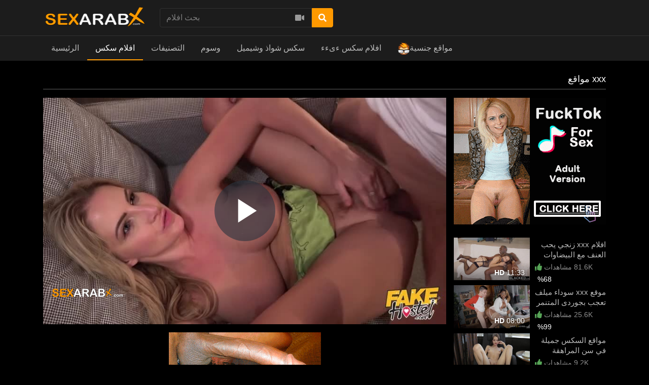

--- FILE ---
content_type: text/html; charset=UTF-8
request_url: https://www.sexarabx.com/video/5655/%D9%85%D9%88%D8%A7%D9%82%D8%B9-xxx
body_size: 15564
content:
<!DOCTYPE html> <html lang="en"> <head prefix="og: http://ogp.me/ns#"> <meta property="og:site_name" content="sexarabx.com"> <meta property="og:title" content="مواقع xxx"> <meta property="og:url" content="https://www.sexarabx.com/video/5655/مواقع-xxx"> <meta property="og:type" content="video"> <meta property="og:image" content="https://www.sexarabx.com/media/videos/tmb/5655/default.jpg"> <meta property="og:description" content="مواقع xxx"> <meta property="video:duration" content="2042.8"> <meta property="video:tag" content="سكس"> <meta property="video:tag" content="بورنو"> <meta property="video:tag" content="نيك"> <meta property="video:tag" content="طيز"> <meta property="video:tag" content="افلام"> <meta property="video:tag" content="فيديو"> <meta property="video:tag" content="كس"> <meta property="video:tag" content="ءىءء"> <meta property="video:tag" content="نسوانجي"> <meta property="video:tag" content="مقاطع"> <meta property="video:tag" content="فيلم"> <meta property="video:tag" content="فلم"> <meta property="video:tag" content="بزاز"> <meta property="video:tag" content="افلام بورنو"> <meta property="video:tag" content="سكس اجنبي"> <meta property="video:tag" content="سكسي اجنبي"> <meta property="video:tag" content="افلام سكس اجنبي"> <meta property="video:tag" content="سكس اجنبى"> <meta property="video:tag" content="مواقع xxx"> <meta property="video:tag" content="sex"> <meta property="video:tag" content="porn"> <meta property="video:tag" content="xnxxx"> <meta property="video:tag" content="xnnx"> <meta property="video:tag" content="xxxnx"> <meta property="video:tag" content="free sex"> <meta property="video:tag" content="xnxc"> <meta property="video:tag" content="xnxxxx"> <meta property="video:tag" content="xxxnxx"> <meta property="video:tag" content="xnnxx"> <meta property="video:tag" content="gonzo xxx"> <meta property="video:tag" content="sex tube"> <meta property="video:tag" content="aflam sex"> <meta property="video:tag" content="pussyxnxx اجنبي"> <meta property="video:tag" content="english sex"> <meta property="video:tag" content="sex agnaby"> <script type="text/javascript">
	var player_autoplay = "0";
	var player_resolution = "high";	
	var player_timeline_preview = "1";		
	var player_sprite = "https://www.sexarabx.com/media/videos/tmb/5655/sprite.jpg";
	var player_logo = "1";
	var player_logo_redirect = "1";
	var player_logo_position = "bottom-left";
	var player_logo_link = "";	
	if (player_logo_link == '') {
		player_logo_link = "https://www.sexarabx.com/video/5655/مواقع-xxx";
	}
	var player_logo_image = "https://www.sexarabx.com/media/player/logo/logo.png";	
	var player_logo_opacity = "100";
	var player_pause_adv = "0";
	var video_duration = "2042.8";	
	var video_id = "5655";
	var base_url = "https://www.sexarabx.com";	
	var aid = "";
</script> <title>مواقع xxx - sexarabx.com</title> <meta charset="utf-8"> <meta http-equiv="X-UA-Compatible" content="IE=edge"> <meta name="viewport" content="width=device-width, initial-scale=1, maximum-scale=1, user-scalable=no"> <meta http-equiv="Content-Type" content="text/html; charset=utf-8" /> <meta name="robots" content="index, follow" /> <meta name="revisit-after" content="1 days" /> <meta name="keywords" content="سكس, بورنو, نيك, طيز, افلام, فيديو, كس, ءىءء, نسوانجي, مقاطع, فيلم, فلم, بزاز, افلام بورنو, سكس اجنبي, سكسي اجنبي, افلام سكس اجنبي, سكس اجنبى, مواقع xxx, sex, porn, xnxxx, xnnx, xxxnx, free sex, xnxc, xnxxxx, xxxnxx, xnnxx, gonzo xxx, sex tube, aflam sex, pussyxnxx اجنبي, english sex, sex agnaby" /> <meta name="description" content="مواقع xxx" /> <link rel="canonical" href="https://www.sexarabx.com/video/5655/مواقع-xxx" /> <link rel="apple-touch-icon" sizes="180x180" href="/apple-touch-icon.png"> <link rel="icon" type="image/png" sizes="32x32" href="/favicon-32x32.png"> <link rel="icon" type="image/png" sizes="16x16" href="/favicon-16x16.png"> <link rel="manifest" href="/site.webmanifest"> <link rel="mask-icon" href="/safari-pinned-tab.svg" color="#5d5d5d"> <meta name="msapplication-TileColor" content="#5d5d5d"> <meta name="theme-color" content="#5d5d5d"> <meta name="msvalidate.01" content="FD146D5524B17303DFDF7F26A1C29724" /> <meta name="exoclick-site-verification" content="4f73a48cbda2a9b175612d03c794730d"> <script type="text/javascript">
    var base_url = "https://www.sexarabx.com";
	var max_thumb_folders = "32000";
    var tpl_url = "/templates/frontend/dark-red";
	var video_id = "5655";	var lang_deleting = "يتم الحذف...";
	var lang_flaging = "الرجاء الانتظار ...";
	var lang_loading = "تحميل...";
	var lang_sending = "ارسال...";
	var lang_share_name_empty = "الرجاء إدخال اسمك!";
	var lang_share_rec_empty = "الرجاء إدخال بريد إلكتروني واحد على الأقل";
	var fb_signin = "0";
	var fb_appid = "";
	var g_signin = "0";
	var g_cid = "";
	var signup_section = false;
	var relative = "";
	var search_v = "بحث افلام";
	var search_a = "بحث ألبومات";
	var search_u = "بحث مستخدمون";	
	var lang_global_delete 		 	 = "حذف";
	var lang_global_yes 		 	 = "نعم";
	var lang_global_no 				 = "لا";		
	var lang_global_remove 		 	 = "أزال";
			var session_uid = "";	
		var current_url = "/video/5655/%D9%85%D9%88%D8%A7%D9%82%D8%B9-xxx";	
	var alert_messages = [];
	var alert_errors = [];	
	</script> <script src="https://code.jquery.com/jquery-3.1.0.min.js" crossorigin="anonymous"></script> <script src="https://cdnjs.cloudflare.com/ajax/libs/popper.js/1.14.3/umd/popper.min.js" integrity="sha384-ZMP7rVo3mIykV+2+9J3UJ46jBk0WLaUAdn689aCwoqbBJiSnjAK/l8WvCWPIPm49" crossorigin="anonymous"></script> <script src="https://stackpath.bootstrapcdn.com/bootstrap/4.1.3/js/bootstrap.min.js" integrity="sha384-ChfqqxuZUCnJSK3+MXmPNIyE6ZbWh2IMqE241rYiqJxyMiZ6OW/JmZQ5stwEULTy" crossorigin="anonymous"></script> <style class="fix direction">
	.content-info {
    direction: rtl!important;
	}
	.content-title,.well-filters h1,.footer-links,#wrapper .container h2:only-child,.content-right div a,.navbar-collapse,.dropdown-menu {
		text-align: right!important;
	}
	</style> <link rel="stylesheet" href="https://stackpath.bootstrapcdn.com/bootstrap/4.1.3/css/bootstrap.min.css" integrity="sha384-MCw98/SFnGE8fJT3GXwEOngsV7Zt27NXFoaoApmYm81iuXoPkFOJwJ8ERdknLPMO" crossorigin="anonymous"> <link rel="stylesheet" href="/templates/frontend/dark-red/css/easy-autocomplete.min.css"> <link rel="stylesheet" href="/templates/frontend/dark-red/css/easy-autocomplete.themes.min.css"> <link href="/templates/frontend/dark-red/css/style.css" rel="stylesheet"> <link rel="stylesheet" href="https://use.fontawesome.com/releases/v5.7.2/css/all.css" integrity="sha384-fnmOCqbTlWIlj8LyTjo7mOUStjsKC4pOpQbqyi7RrhN7udi9RwhKkMHpvLbHG9Sr" crossorigin="anonymous"> <link href="https://www.sexarabx.com/media/player/videojs/video-js.css" rel="stylesheet"> <link href="https://www.sexarabx.com/media/player/videojs/plugins/videojs-resolution-switcher-master/lib/videojs-resolution-switcher.css" rel="stylesheet"> <link href="https://www.sexarabx.com/media/player/videojs/plugins/videojs-logobrand-master/src/videojs.logobrand.css" rel="stylesheet"> <link href="https://www.sexarabx.com/media/player/videojs/plugins/videojs-thumbnails-master/videojs.thumbnails.css" rel="stylesheet"> <link href="https://www.sexarabx.com/media/player/videojs/video-js-custom.css" rel="stylesheet"> <link href="https://www.sexarabx.com/media/player/videojs/plugins/videojs-vast-vpaid-master/bin/videojs.vast.vpaid.css" rel="stylesheet"> <script src="https://www.sexarabx.com/media/player/videojs/ie8/videojs-ie8.min.js"></script> <script src="https://www.sexarabx.com/media/player/videojs/video.js"></script> <script src="https://www.sexarabx.com/media/player/videojs/plugins/videojs-vast-vpaid-master/bin/es5-shim.js"></script> <script src="https://www.sexarabx.com/media/player/videojs/plugins/videojs-vast-vpaid-master/bin/ie8fix.js"></script> <script src="https://www.sexarabx.com/media/player/videojs/plugins/videojs-vast-vpaid-master/bin/videojs_5.vast.vpaid.min.js"></script> <script src="https://www.sexarabx.com/media/player/videojs/plugins/videojs-resolution-switcher-master/lib/videojs-resolution-switcher.js"></script> <script src="https://www.sexarabx.com/media/player/videojs/plugins/videojs-logobrand-master/src/videojs.logobrand.js"></script> <script src="https://www.sexarabx.com/media/player/videojs/plugins/videojs-thumbnails-master/videojs.thumbnails.js"></script> </head> <body> <script async type="application/javascript" src="https://a.magsrv.com/ad-provider.js"></script> <div class="sticky-top"> <div class="top-nav"> <div class="container"> <div class="top-menu"> <div class="float-left"> <a class="top-brand" href="/"><img src="/images/logo/logo.png" alt="SexArabX - سكس عرب اكس"></a> </div> <div class="search-top-container mx-auto d-none d-md-inline-block"> <form class="form-inline" name="search" id="search_form" method="post" action="/search/videos"> <div class="input-group"> <input type="text" class="form-control search-box" placeholder="بحث افلام" name="search_query" id="search_query" value="" autocomplete="off"> <span> <a id="search_select" class="btn btn-search-select"><i class="fas fa-video"></i></a> </span> <span class="input-group-btn"> <button type="submit" class="btn btn-primary"><i class="fa fa-search"></i></button> </span> </div> <input type="hidden" id="search_type" value=""> </form> </div> <div class="clearfix"></div> </div> </div> </div> <nav class="navbar navbar-expand-md navbar-dark bg-dark"> <div class="container"> <button class="navbar-toggler" type="button" data-toggle="collapse" data-target="#navbarSupportedContent" aria-controls="navbarSupportedContent" aria-expanded="false" aria-label="Toggle navigation"> <span class="navbar-toggler-icon"></span> </button> <div class="d-block d-md-none search-bot-container"> <form class="form-inline" name="search" id="search_form_xs" method="post" action="/search/videos"> <div class="input-group"> <input type="text" class="form-control search-box" placeholder="بحث افلام" name="search_query" id="search_query_xs" value="" autocomplete="off"> <span> <a id="search_select_xs" class="btn btn-search-select"><i class="fas fa-video"></i></a> </span> <span class="input-group-btn"> <button type="submit" class="btn btn-primary"><i class="fa fa-search"></i></button> </span> </div> </form> </div> <div class="collapse navbar-collapse" id="navbarSupportedContent"> <ul class="navbar-nav mr-auto"> <li class="nav-item "> <a class="nav-link" href="/">الرئيسية</a> </li> <li class="nav-item d-block d-md-none active"> <a class="nav-link" href="/videos">افلام سكس</a> </li> <li class="nav-item dropdown d-none d-md-block  active"> <a href="/videos" class="dropdown-toggle nav-link" data-toggle="dropdown" data-hover="dropdown">
							افلام سكس <b class="caret"></b> </a> </li> <li class="nav-item d-block d-md-none "> <a class="nav-link" href="/categories">التصنيفات</a> </li> <li class="nav-item dropdown d-none d-md-block "> <a href="/categories" class="dropdown-toggle nav-link" data-toggle="dropdown">
						التصنيفات <b class="caret"></b> </a> <div class="dropdown-menu multi-column-dropdown"> <div class="container"> <div class="sub-menu-left"> <div class="sub-menu-title">
									Trending Searches
								</div> <div class="sub-menu-content"> <span class="trending-searches"><a href="/search/videos/sex"><i class="fas fa-search"></i>sex</a></span> <span class="trending-searches"><a href="/search/videos/xnxx"><i class="fas fa-search"></i>xnxx</a></span> <span class="trending-searches"><a href="/search/videos/xnxxx"><i class="fas fa-search"></i>xnxxx</a></span> <span class="trending-searches"><a href="/search/videos/xnnx"><i class="fas fa-search"></i>xnnx</a></span> <span class="trending-searches"><a href="/search/videos/xxnxx"><i class="fas fa-search"></i>xxnxx</a></span> <span class="trending-searches"><a href="/search/videos/xnxc"><i class="fas fa-search"></i>xnxc</a></span> <span class="trending-searches"><a href="/search/videos/فيلم"><i class="fas fa-search"></i>فيلم</a></span> <span class="trending-searches"><a href="/search/videos/افلام-بورن"><i class="fas fa-search"></i>افلام بورن</a></span> <span class="trending-searches"><a href="/search/videos/نيك"><i class="fas fa-search"></i>نيك </a></span> <span class="trending-searches"><a href="/search/videos/طيز"><i class="fas fa-search"></i>طيز</a></span> <span class="trending-searches"><a href="/search/videos/nek"><i class="fas fa-search"></i>nek</a></span> <span class="trending-searches"><a href="/search/videos/سكيس"><i class="fas fa-search"></i>سكيس</a></span> <span class="trending-searches"><a href="/search/videos/xnxn"><i class="fas fa-search"></i>xnxn</a></span> <span class="trending-searches"><a href="/search/videos/ءىءءء"><i class="fas fa-search"></i>ءىءءء</a></span> <span class="trending-searches"><a href="/search/videos/xmxx"><i class="fas fa-search"></i>xmxx</a></span> <span class="trending-searches"><a href="/search/videos/xnxz"><i class="fas fa-search"></i>xnxz</a></span> <span class="trending-searches"><a href="/search/videos/افلام"><i class="fas fa-search"></i>افلام </a></span> <span class="trending-searches"><a href="/search/videos/سكس-عائلة"><i class="fas fa-search"></i>سكس عائلة</a></span> <span class="trending-searches"><a href="/search/videos/نيك"><i class="fas fa-search"></i> نيك </a></span> <span class="trending-searches"><a href="/search/videos/incest-sex"><i class="fas fa-search"></i>incest sex</a></span> </div> <div class="sub-menu-content mt-3"> <a href="/categories"><i class="fas fa-th"></i> View All Categories</a> </div> </div> <div class="sub-menu-right"> <div class="sub-menu-title">
									Popular Categories								
								</div> <div class="sub-menu-content"> <div class="row content-row"> <div class="col-md-6 col-lg-4 col-xl-3  m-b-20"> <a href="/videos/aflam-agnaby-foreign-sex-porn-translated"> <div class="thumb-overlay"> <img src="/media/categories/video/2.jpg" title="1افلام سكس اجنبي / بورن" alt="1افلام سكس اجنبي / بورن" class="img-responsive"/> <div class="category-title"> <div class="float-left title-truncate">
																	1افلام سكس اجنبي / بورن
																</div> <div class="float-right">
																	2484
																</div> </div> </div> </a> </div> <div class="col-md-6 col-lg-4 col-xl-3  m-b-20"> <a href="/videos/mharem-family-sex"> <div class="thumb-overlay"> <img src="/media/categories/video/3.jpg" title="افلام سكس عائلة اخوات عربي اجنبي" alt="افلام سكس عائلة اخوات عربي اجنبي" class="img-responsive"/> <div class="category-title"> <div class="float-left title-truncate">
																	افلام سكس عائلة اخوات عربي اجنبي
																</div> <div class="float-right">
																	585
																</div> </div> </div> </a> </div> <div class="col-md-6 col-lg-4 col-xl-3  m-b-20"> <a href="/videos/threesome-sex"> <div class="thumb-overlay"> <img src="/media/categories/video/18.jpg" title="سكس ثلاثي سكس ثلاثي" alt="سكس ثلاثي سكس ثلاثي" class="img-responsive"/> <div class="category-title"> <div class="float-left title-truncate">
																	سكس ثلاثي سكس ثلاثي
																</div> <div class="float-right">
																	330
																</div> </div> </div> </a> </div> <div class="col-md-6 col-lg-4 col-xl-3  m-b-20"> <a href="/videos/aflam-lesbian-girls-sex"> <div class="thumb-overlay"> <img src="/media/categories/video/13.jpg" title="سكس سحاق افلام سكس سحاقيات" alt="سكس سحاق افلام سكس سحاقيات" class="img-responsive"/> <div class="category-title"> <div class="float-left title-truncate">
																	سكس سحاق افلام سكس سحاقيات
																</div> <div class="float-right">
																	229
																</div> </div> </div> </a> </div> <div class="col-md-6 col-lg-4 col-xl-3  m-b-20"> <a href="/videos/aflam-sex-masry-egypt"> <div class="thumb-overlay"> <img src="/media/categories/video/5.jpg" title="سكس مصري سكس مصرى افلام سكس مصرية" alt="سكس مصري سكس مصرى افلام سكس مصرية" class="img-responsive"/> <div class="category-title"> <div class="float-left title-truncate">
																	سكس مصري سكس مصرى افلام سكس مصرية
																</div> <div class="float-right">
																	228
																</div> </div> </div> </a> </div> <div class="col-md-6 col-lg-4 col-xl-3  m-b-20"> <a href="/videos/american-sex"> <div class="thumb-overlay"> <img src="/media/categories/video/23.jpg" title="سكس امريكى سكس امريكي افلام سكس امريكية" alt="سكس امريكى سكس امريكي افلام سكس امريكية" class="img-responsive"/> <div class="category-title"> <div class="float-left title-truncate">
																	سكس امريكى سكس امريكي افلام سكس امريكية
																</div> <div class="float-right">
																	180
																</div> </div> </div> </a> </div> <div class="col-md-6 col-lg-4 col-xl-3 d-sm-none d-md-none d-lg-none d-xl-block m-b-20"> <a href="/videos/anal-neek-sex-teez"> <div class="thumb-overlay"> <img src="/media/categories/video/19.jpg" title="سكس نيك الطيز" alt="سكس نيك الطيز" class="img-responsive"/> <div class="category-title"> <div class="float-left title-truncate">
																	سكس نيك الطيز
																</div> <div class="float-right">
																	176
																</div> </div> </div> </a> </div> <div class="col-md-6 col-lg-4 col-xl-3 d-sm-none d-md-none d-lg-none d-xl-block m-b-20"> <a href="/videos/big-tits-sex-milf-mothers-sex"> <div class="thumb-overlay"> <img src="/media/categories/video/17.jpg" title="سكس امهات بزاز كبيرة ميلف" alt="سكس امهات بزاز كبيرة ميلف" class="img-responsive"/> <div class="category-title"> <div class="float-left title-truncate">
																	سكس امهات بزاز كبيرة ميلف
																</div> <div class="float-right">
																	168
																</div> </div> </div> </a> </div> </div> </div> </div> </div> </div> </li> <li class="nav-item d-block d-md-none "> <a class="nav-link" href="/tags">وسوم</a> </li> <div class="nav-item dropdown d-none d-md-block "> <a href="/tags" class="dropdown-toggle nav-link" data-toggle="dropdown">
						وسوم <b class="caret"></b> </a> <div class="dropdown-menu multi-column-dropdown"> <div class="container"> <div class="sub-menu-left w-100 m-b-10"> <div class="sub-menu-title">
									Popular Tags										
								</div> <div class="sub-menu-content"> <div class="row content-row"> <div class="popular-tag"> <span> <span class="tag-counter">902</span> <i class="fas fa-search"></i> <a href="/search/videos/افلام" title="افلام">افلام</a> </span> </div> <div class="popular-tag"> <span> <span class="tag-counter">899</span> <i class="fas fa-search"></i> <a href="/search/videos/بزاز" title="بزاز">بزاز</a> </span> </div> <div class="popular-tag"> <span> <span class="tag-counter">899</span> <i class="fas fa-search"></i> <a href="/search/videos/طيز" title="طيز">طيز</a> </span> </div> <div class="popular-tag"> <span> <span class="tag-counter">899</span> <i class="fas fa-search"></i> <a href="/search/videos/نيك" title="نيك">نيك</a> </span> </div> <div class="popular-tag"> <span> <span class="tag-counter">899</span> <i class="fas fa-search"></i> <a href="/search/videos/سكس" title="سكس">سكس</a> </span> </div> <div class="popular-tag"> <span> <span class="tag-counter">898</span> <i class="fas fa-search"></i> <a href="/search/videos/افلام-بورنو" title="افلام بورنو">افلام بورنو</a> </span> </div> <div class="popular-tag"> <span> <span class="tag-counter">898</span> <i class="fas fa-search"></i> <a href="/search/videos/porn" title="porn">porn</a> </span> </div> <div class="popular-tag"> <span> <span class="tag-counter">898</span> <i class="fas fa-search"></i> <a href="/search/videos/فلم" title="فلم">فلم</a> </span> </div> <div class="popular-tag"> <span> <span class="tag-counter">898</span> <i class="fas fa-search"></i> <a href="/search/videos/مقاطع" title="مقاطع">مقاطع</a> </span> </div> <div class="popular-tag"> <span> <span class="tag-counter">898</span> <i class="fas fa-search"></i> <a href="/search/videos/نسوانجي" title="نسوانجي">نسوانجي</a> </span> </div> <div class="popular-tag"> <span> <span class="tag-counter">898</span> <i class="fas fa-search"></i> <a href="/search/videos/ءىءء" title="ءىءء">ءىءء</a> </span> </div> <div class="popular-tag"> <span> <span class="tag-counter">898</span> <i class="fas fa-search"></i> <a href="/search/videos/كس" title="كس">كس</a> </span> </div> <div class="popular-tag"> <span> <span class="tag-counter">898</span> <i class="fas fa-search"></i> <a href="/search/videos/فيديو" title="فيديو">فيديو</a> </span> </div> <div class="popular-tag"> <span> <span class="tag-counter">898</span> <i class="fas fa-search"></i> <a href="/search/videos/فيلم" title="فيلم">فيلم</a> </span> </div> <div class="popular-tag"> <span> <span class="tag-counter">898</span> <i class="fas fa-search"></i> <a href="/search/videos/بورنو" title="بورنو">بورنو</a> </span> </div> <div class="popular-tag"> <span> <span class="tag-counter">897</span> <i class="fas fa-search"></i> <a href="/search/videos/gonzo-xxx" title="gonzo xxx">gonzo xxx</a> </span> </div> <div class="popular-tag"> <span> <span class="tag-counter">897</span> <i class="fas fa-search"></i> <a href="/search/videos/xnxxxx" title="xnxxxx">xnxxxx</a> </span> </div> <div class="popular-tag"> <span> <span class="tag-counter">897</span> <i class="fas fa-search"></i> <a href="/search/videos/xnxxx" title="xnxxx">xnxxx</a> </span> </div> <div class="popular-tag"> <span> <span class="tag-counter">897</span> <i class="fas fa-search"></i> <a href="/search/videos/xnnx" title="xnnx">xnnx</a> </span> </div> <div class="popular-tag"> <span> <span class="tag-counter">897</span> <i class="fas fa-search"></i> <a href="/search/videos/xxxnx" title="xxxnx">xxxnx</a> </span> </div> <div class="popular-tag"> <span> <span class="tag-counter">897</span> <i class="fas fa-search"></i> <a href="/search/videos/xnnxx" title="xnnxx">xnnxx</a> </span> </div> <div class="popular-tag"> <span> <span class="tag-counter">897</span> <i class="fas fa-search"></i> <a href="/search/videos/xnxc" title="xnxc">xnxc</a> </span> </div> <div class="popular-tag"> <span> <span class="tag-counter">897</span> <i class="fas fa-search"></i> <a href="/search/videos/sex-tube" title="sex tube">sex tube</a> </span> </div> <div class="popular-tag"> <span> <span class="tag-counter">897</span> <i class="fas fa-search"></i> <a href="/search/videos/aflam-sex" title="aflam sex">aflam sex</a> </span> </div> <div class="popular-tag"> <span> <span class="tag-counter">897</span> <i class="fas fa-search"></i> <a href="/search/videos/xxxnxx" title="xxxnxx">xxxnxx</a> </span> </div> <div class="popular-tag"> <span> <span class="tag-counter">897</span> <i class="fas fa-search"></i> <a href="/search/videos/free-sex" title="free sex">free sex</a> </span> </div> <div class="popular-tag"> <span> <span class="tag-counter">885</span> <i class="fas fa-search"></i> <a href="/search/videos/sex" title="sex">sex</a> </span> </div> <div class="popular-tag"> <span> <span class="tag-counter">515</span> <i class="fas fa-search"></i> <a href="/search/videos/افلام-سكس-اجنبي" title="افلام سكس اجنبي">افلام سكس اجنبي</a> </span> </div> <div class="popular-tag"> <span> <span class="tag-counter">515</span> <i class="fas fa-search"></i> <a href="/search/videos/سكس-اجنبي" title="سكس اجنبي">سكس اجنبي</a> </span> </div> <div class="popular-tag"> <span> <span class="tag-counter">514</span> <i class="fas fa-search"></i> <a href="/search/videos/سكس-اجنبى" title="سكس اجنبى">سكس اجنبى</a> </span> </div> <div class="popular-tag"> <span> <span class="tag-counter">514</span> <i class="fas fa-search"></i> <a href="/search/videos/english-sex" title="english sex">english sex</a> </span> </div> <div class="popular-tag"> <span> <span class="tag-counter">514</span> <i class="fas fa-search"></i> <a href="/search/videos/سكسي-اجنبي" title="سكسي اجنبي">سكسي اجنبي</a> </span> </div> <div class="popular-tag"> <span> <span class="tag-counter">514</span> <i class="fas fa-search"></i> <a href="/search/videos/pussyxnxx-اجنبي" title="pussyxnxx اجنبي">pussyxnxx اجنبي</a> </span> </div> <div class="popular-tag"> <span> <span class="tag-counter">514</span> <i class="fas fa-search"></i> <a href="/search/videos/sex-agnaby" title="sex agnaby">sex agnaby</a> </span> </div> <div class="popular-tag"> <span> <span class="tag-counter">94</span> <i class="fas fa-search"></i> <a href="/search/videos/افلام-سكس-محارم" title="افلام سكس محارم">افلام سكس محارم</a> </span> </div> <div class="popular-tag"> <span> <span class="tag-counter">94</span> <i class="fas fa-search"></i> <a href="/search/videos/taboo-sex" title="taboo sex">taboo sex</a> </span> </div> <div class="popular-tag"> <span> <span class="tag-counter">94</span> <i class="fas fa-search"></i> <a href="/search/videos/incest-sex" title="incest sex">incest sex</a> </span> </div> <div class="popular-tag"> <span> <span class="tag-counter">94</span> <i class="fas fa-search"></i> <a href="/search/videos/نيك-العائلة" title="نيك العائلة">نيك العائلة</a> </span> </div> <div class="popular-tag"> <span> <span class="tag-counter">94</span> <i class="fas fa-search"></i> <a href="/search/videos/سكس-محارم" title="سكس محارم">سكس محارم</a> </span> </div> <div class="popular-tag"> <span> <span class="tag-counter">72</span> <i class="fas fa-search"></i> <a href="/search/videos/سكس-جماعي" title="سكس جماعي">سكس جماعي</a> </span> </div> <div class="popular-tag"> <span> <span class="tag-counter">64</span> <i class="fas fa-search"></i> <a href="/search/videos/step-family" title="step family">step family</a> </span> </div> <div class="popular-tag"> <span> <span class="tag-counter">64</span> <i class="fas fa-search"></i> <a href="/search/videos/family-sex" title="family sex">family sex</a> </span> </div> <div class="popular-tag"> <span> <span class="tag-counter">63</span> <i class="fas fa-search"></i> <a href="/search/videos/pussyxnxx-محارم" title="pussyxnxx محارم">pussyxnxx محارم</a> </span> </div> <div class="popular-tag"> <span> <span class="tag-counter">63</span> <i class="fas fa-search"></i> <a href="/search/videos/الابن" title="الابن">الابن</a> </span> </div> <div class="popular-tag"> <span> <span class="tag-counter">57</span> <i class="fas fa-search"></i> <a href="/search/videos/سكس-ثلاثي" title="سكس ثلاثي">سكس ثلاثي</a> </span> </div> <div class="popular-tag"> <span> <span class="tag-counter">57</span> <i class="fas fa-search"></i> <a href="/search/videos/سكس-ثلاثى" title="سكس ثلاثى">سكس ثلاثى</a> </span> </div> <div class="popular-tag"> <span> <span class="tag-counter">57</span> <i class="fas fa-search"></i> <a href="/search/videos/3some" title="3some">3some</a> </span> </div> <div class="popular-tag"> <span> <span class="tag-counter">57</span> <i class="fas fa-search"></i> <a href="/search/videos/threesome-sex" title="threesome sex">threesome sex</a> </span> </div> </div> </div> <div class="sub-menu-content mt-3"> <a href="/tags"><i class="fas fa-tags"></i> عرض المزيد...</a> </div> </div> </div> </div> </div> <li class="nav-item"><a href="https://sexshawaz.com/" rel="dofollow" target="_blank" class="nav-link">سكس شواذ وشيميل</a></li> <li class="nav-item"><a href="https://xnxxsexarab.com/" rel="dofollow" target="_blank" class="nav-link">افلام سكس ءىءء</a></li> <li class="nav-item"><a href="https://theporndude.com/ar" rel="nofollow" target="_blank" class="nav-link"><img style="height:24px;width:24px;" src="/images/theporndude.png" alt="ThePornDude">مواقع جنسية</a></li> </ul> </div> </div> </nav> </div> <div id="wrapper"><script type="text/javascript">
var lang_favoriting = "الرجاء الانتظار ...";
var lang_posting = "Posting...";
var video_width = "640";
var video_height = "360";
var evideo_vkey = "ec4519c4a0967c4c7cd4";

$( document ).ready(function() {

    var evdiv = $('.video-embedded');
	var ewidth = evdiv.width();
	eheight =  Math.round(ewidth / 1.777);
	evdiv.css("height" , eheight);

	$(window).resize(function() {
	var evwidth = $('.video-embedded').width();
	evheight =  Math.round(evwidth / 1.777);
	$('.video-embedded').css("height" , evheight);	
	});	
});

</script> <script type="text/javascript" src="/templates/frontend/dark-red/js/jquery.comments.js"></script> <script type="text/javascript" src="/templates/frontend/dark-red/js/jquery.voting.js"></script> <script type="text/javascript" src="/templates/frontend/dark-red/js/jquery.video.js"></script> <div class="modal fade" id="shareModal" tabindex="-1" role="dialog" aria-hidden="true"> <div class="modal-dialog modal-dialog-centered" role="document"> <div class="modal-content"> <div class="modal-header"> <h4 class="modal-title">شارك هذا الفلم</h4> <button type="button" class="close" data-dismiss="modal">&times;</button> </div> <div class="modal-body"> <div class="form-group mt-3"> <label for="video_share_url">Share video URL</label> <input id="video_share_url" type="text" class="form-control" value="https://www.sexarabx.com/video/5655/مواقع-xxx" readonly> <button class="btn btn-secondary btn-bold mt-1 btn-xs float-right" onclick="copyToClipboard('video_share_url')"><span id="video_share_url_copied"><i class="fas fa-clone"></i></span> COPY</button> <div class="clearfix"></div> </div> <div class="form-group mt-3"> <label for="video_embed_code">Embed Code</label> <textarea name="video_embed_code" rows="4" id="video_embed_code" class="form-control" readonly><iframe width="640" height="360" src="https://www.sexarabx.com/embed/ec4519c4a0967c4c7cd4" frameborder="0" allowfullscreen></iframe></textarea> <button class="btn btn-secondary btn-bold mt-1 btn-xs float-right" onclick="copyToClipboard('video_embed_code')"><span id="video_embed_code_copied"><i class="fas fa-clone"></i></span> COPY</button> <div class="clearfix"></div> </div> <div id="custom_size" class="form-group"> <label for="custom_width">Custom Size</label> <div> <div class="float-left"> <input id="custom_width" type="text" class="form-control" value="" placeholder="Width" style="width: 100px!important;"/> </div> <div class="float-left ml-2 mr-2" style="line-height: 38px;">
							&times;
						</div> <div class="float-left mr-2"> <input id="custom_height" type="text" class="form-control" value="" placeholder="Height" style="width: 100px!important;"/> </div> <div class="float-left" style="line-height: 38px;">
							(Min: 320 &times; 180)
						</div> </div> </div> </div> <div class="modal-footer"> <button type="button" class="btn btn-secondary btn-bold float-left" data-dismiss="modal">Cancel</button> </div> </div> </div> </div> <div class="modal fade" id="flagModal" tabindex="-1" role="dialog" aria-hidden="true"> <div class="modal-dialog modal-dialog-centered" role="document"> <div class="modal-content"> <div class="modal-header"> <h4 class="modal-title">علم الفلم</h4> <button type="button" class="close" data-dismiss="modal">&times;</button> </div> <div class="modal-body"> <div class="form-group"> <label>علم الفلم</label> <div> <div class="radio"> <label> <input name="flag_reason" type="radio" value="inappropriate" checked="yes" />
								.(غير ملائمة (الاغتصاب وزنا المحارم ، الخ
							</label> </div> <div class="radio"> <label> <input name="flag_reason" type="radio" value="underage" />
								تحت السن القانونية
							</label> </div> <div class="radio"> <label> <input name="flag_reason" type="radio" value="copyrighted" />
								ممتلكة
							</label> </div> <div class="radio"> <label> <input name="flag_reason" type="radio" value="not_playing" />
								الفلم لا يعمل
							</label> </div> <div class="radio"> <label> <input name="flag_reason" type="radio" value="other" />
								أخرى
							</label> </div> <div id="flag_reason_error" class="text-danger m-t-5" style="display: none;"></div> </div> </div> <div class="form-group"> <label for="flag_message">السبب (اختياري)</label> <div> <textarea name="flag_message" class="form-control" rows="3" id="flag_message"></textarea> </div> </div> </div> <div class="modal-footer"> <button id="submit_flag_video" data-vid="5655" type="button" class="btn btn-primary btn-bold">علم الفلم</button> <button type="button" class="btn btn-secondary btn-bold" data-dismiss="modal">Cancel</button> </div> </div> </div> </div> <div class="container mt-3 mb-3"> <div class="well-filters"> <h1>مواقع xxx</h1> </div> <div class="row"> <div class="content-left mt-3 mb-3"> <div class="video-container"> <video id="video" class="video-js vjs-16-9 vjs-big-play-centered vjs-sublime-skin" preload="none" controls="true" playsinline webkit-playsinline poster="https://www.sexarabx.com/media/videos/tmb/5655/default.jpg" data-setup='{
		  "autoplay": false,
		  "plugins": {
		  "vastClient": {
			"adTagUrl": "https://s.magsrv.com/splash.php?idzone=4662288",
			"adCancelTimeout": 10000,
			"playAdAlways": true,		
			"adsEnabled": true			}
		  }
		}'> <source src="https://x.ar2cdn.online/media/videos/h264/5655.mp4" type='video/mp4' label='480p' res='480'/> </video> </div> <div class="ad-content mt-3"> <ins class="eas6a97888e" data-zoneid="4164300" data-keywords="arab,big-tits,egypt"></ins> </div> <div class="row mt-3"> <div class="col-12"> <div class="vote-box float-left"> <span class="content-rating"> <span class="mr-2"><i class="fas fa-thumbs-up"></i> <span id="rating_video_5655">85%</span></span> <span class="vote-up mr-1"><i id="vote_up_video_5655" class="fas fa-thumbs-up"></i> <span id="likes_video_5655">159</span></span> <span class="vote-down"><i id="vote_down_video_5655" class="fas fa-thumbs-down"></i> <span id="dislikes_video_5655">28</span></span> </span> </div> <div class="video-actions float-right ml-3"> <a href="#" id="video_share" class="btn btn-secondary btn-bold btn-xxs"><i class="fas fa-share"></i><span class="d-none d-md-inline"> مشاركة</span></a> </div> </div> </div> <div class="row"> <div class="col-12" style="text-align:right!important;"> <div class="card-sub mt-3"> <span class="d-block d-sm-none float-right mb-3" dir="rtl"><span class="text-highlighted" dir="ltr"><i class="fas fa-eye"></i> 7878</span> &nbsp; 3 سنوات مضت</span> <div class="clearfix"></div> <div class="float-left"> <a href="/user/anonymous"><img class="medium-avatar" src="/media/users/nopic-Male.gif" alt="admin" /><span>anonymous</span></a>	
														| <span class="total-subscribers" id="total_subscribers"><span class="text-highlighted">38</span> subscribers</span> </div> <div class="float-right mt-2"> <span class="d-none d-sm-inline"><span class="text-highlighted"><i class="fas fa-eye"></i> 7878</span> &nbsp; 3 سنوات مضت</span> </div> <div class="clearfix"></div> </div> <div class="mt-3 overflow-hidden">
							مواقع xxx
						</div> <div class="mt-3 overflow-hidden" dir="rtl">
												السمات:
													<a class="tag" href="/search/videos/سكس">سكس</a>,													<a class="tag" href="/search/videos/بورنو">بورنو</a>,													<a class="tag" href="/search/videos/نيك">نيك</a>,													<a class="tag" href="/search/videos/طيز">طيز</a>,													<a class="tag" href="/search/videos/افلام">افلام</a>,													<a class="tag" href="/search/videos/فيديو">فيديو</a>,													<a class="tag" href="/search/videos/كس">كس</a>,													<a class="tag" href="/search/videos/ءىءء">ءىءء</a>,													<a class="tag" href="/search/videos/نسوانجي">نسوانجي</a>,													<a class="tag" href="/search/videos/مقاطع">مقاطع</a>,													<a class="tag" href="/search/videos/فيلم">فيلم</a>,													<a class="tag" href="/search/videos/فلم">فلم</a>,													<a class="tag" href="/search/videos/بزاز">بزاز</a>,													<a class="tag" href="/search/videos/افلام-بورنو">افلام بورنو</a>,													<a class="tag" href="/search/videos/سكس-اجنبي">سكس اجنبي</a>,													<a class="tag" href="/search/videos/سكسي-اجنبي">سكسي اجنبي</a>,													<a class="tag" href="/search/videos/افلام-سكس-اجنبي">افلام سكس اجنبي</a>,													<a class="tag" href="/search/videos/سكس-اجنبى">سكس اجنبى</a>,													<a class="tag" href="/search/videos/مواقع-xxx">مواقع xxx</a>,													<a class="tag" href="/search/videos/sex">sex</a>,													<a class="tag" href="/search/videos/porn">porn</a>,													<a class="tag" href="/search/videos/xnxxx">xnxxx</a>,													<a class="tag" href="/search/videos/xnnx">xnnx</a>,													<a class="tag" href="/search/videos/xxxnx">xxxnx</a>,													<a class="tag" href="/search/videos/free-sex">free sex</a>,													<a class="tag" href="/search/videos/xnxc">xnxc</a>,													<a class="tag" href="/search/videos/xnxxxx">xnxxxx</a>,													<a class="tag" href="/search/videos/xxxnxx">xxxnxx</a>,													<a class="tag" href="/search/videos/xnnxx">xnnxx</a>,													<a class="tag" href="/search/videos/gonzo-xxx">gonzo xxx</a>,													<a class="tag" href="/search/videos/sex-tube">sex tube</a>,													<a class="tag" href="/search/videos/aflam-sex">aflam sex</a>,													<a class="tag" href="/search/videos/pussyxnxx-اجنبي">pussyxnxx اجنبي</a>,													<a class="tag" href="/search/videos/english-sex">english sex</a>,													<a class="tag" href="/search/videos/sex-agnaby">sex agnaby</a> </div> </div> </div> <script type="text/javascript">
					var lang_comments_confirm_delete 		= "Are you sure you want to delete this comment?";
					var lang_comments_reply 		 		= "Reply";				
					var lang_comments_view_more_replies	 	= "View More";								
					var lang_comments_insert_media   		= "Insert Media";		
					var lang_cancel					   		= "Cancel";						
				</script> <div class="comments-section mt-3"> <div class="modal fade" id="commentsMediaModal" tabindex="-1" role="dialog" aria-hidden="true"> <div class="modal-dialog modal-dialog-centered modal-lg" role="document"> <div class="modal-content"> <div class="modal-body"> <nav> <div class="nav nav-tabs" role="tablist"> <a class="nav-item nav-link active" id="nav-cvideos-tab" data-toggle="tab" href="#nav-cvideos" role="tab" aria-controls="nav-cvideos" aria-selected="true">افلام</a> <a class="nav-item nav-link" id="nav-cphotos-tab" data-toggle="tab" href="#nav-cphotos" role="tab" aria-controls="nav-cphotos" aria-selected="false">صور</a> </div> </nav> <div class="tab-content"> <div class="tab-pane fade show active" id="nav-cvideos" role="tabpanel" aria-labelledby="nav-cvideos-tab"> <input type="text" class="form-control" placeholder="Search Videos" id="search-cvideos" value="" autocomplete="off"> <div id="info-cvideos"></div> <div class="clearfix"></div> <div id="cvideos-container"> </div> <div id="cvideos-loader"><i class="fas fa-circle-notch fa-spin fa-2x"></i></div> </div> <div class="tab-pane fade" id="nav-cphotos" role="tabpanel" aria-labelledby="nav-cphotos-tab"> <input type="text" class="form-control" placeholder="Search Photos" id="search-cphotos" value="" autocomplete="off"> <div id="info-cphotos"></div> <div class="clearfix"></div> <div id="cphotos-container"> </div> <div id="cphotos-loader"><i class="fas fa-circle-notch fa-spin fa-2x"></i></div> </div> </div> <input id="insert_media_target" type="hidden" value=""> </div> <div class="modal-footer"> <button type="button" class="btn btn-secondary btn-bold" data-dismiss="modal">Close</button> </div> </div> </div> </div> <div class="well-filters mb-1"> <div class="float-left mr-3"> <h1><i class="fas fa-comments"></i> تعليقات</h1> </div> <div class="float-left"> <h1> <a id="comments_sort" href="#" data-id="5655" data-type="video" data-sort="newest" data-toggle="dropdown" aria-haspopup="true" aria-expanded="false"><i class="fas fa-sort-amount-down"></i></a> <div class="dropdown-menu dropdown-menu-left" aria-labelledby="comments_sort"> <a class="dropdown-item active" data-sort="newest" id="comments_sort_newest" href="#">
										Newest
									</a> <a class="dropdown-item" data-sort="top" id="comments_sort_top" href="#">
										Top Comments
									</a> </div> </h1> </div> <div class="float-left ml-3"> <h1> <span id="sort_loading"></span> </h1> </div> <div class="float-right"> <h1><span id="comments_total">0</span></h1> </div> <div class="clearfix"></div> </div> <div id="comments_input_container"> <textarea data-id="5655" data-type="video" id="comments_input" rows="3"  maxlength="1000" class="form-control" disabled></textarea> <span id="comments_login_register" class="">Please <a id="comments_login" data-toggle="modal" href="#login-modal">log in</a> or <a id="comments_register" href="/signup">register</a> to post comments</span> </div> <div id="comments_list" class="comments-list"> </div> <div id="comments_more" class="comments-list"> </div> </div> </div> <div class="content-right mt-3 mb-3"> <div class="ad-content"> <ins class="eas6a97888e" data-zoneid="4071012" data-keywords="arab,big-tits,egypt"></ins> </div> <div class="related-video"> <a href="/video/888/افلام-xxx-زنجي-يحب-العنف-مع-البيضاوات-لصراخهن"> <div class="thumb-overlay"> <img src="https://www.sexarabx.com/media/videos/tmb/888/7.jpg" title="افلام xxx زنجي يحب العنف مع البيضاوات لصراخهن" alt="افلام xxx زنجي يحب العنف مع البيضاوات لصراخهن" class="img-responsive "/> <div class="duration"> <span class="hd-text-icon">HD</span>																		11:33
								</div> </div> <div class="content-info"> <a href="/video/888/افلام-xxx-زنجي-يحب-العنف-مع-البيضاوات-لصراخهن"> <span class="content-title">افلام xxx زنجي يحب العنف مع البيضاوات لصراخهن</span> </a> <div class="content-details"> <span class="content-views">
										81.6K مشاهدات								
									</span> <span class="content-rating"><i class="fas fa-thumbs-up"></i> <span>68%</span></span> </div> </div> </a> <div class="clearfix"></div> </div> <div class="related-video"> <a href="/video/896/موقع-xxx-سوداء-ميلف-تعجب-بجوردى-المتنمر"> <div class="thumb-overlay"> <img src="https://www.sexarabx.com/media/videos/tmb/896/8.jpg" title="موقع xxx سوداء ميلف تعجب بجوردى المتنمر" alt="موقع xxx سوداء ميلف تعجب بجوردى المتنمر" class="img-responsive "/> <div class="duration"> <span class="hd-text-icon">HD</span>																		08:00
								</div> </div> <div class="content-info"> <a href="/video/896/موقع-xxx-سوداء-ميلف-تعجب-بجوردى-المتنمر"> <span class="content-title">موقع xxx سوداء ميلف تعجب بجوردى المتنمر</span> </a> <div class="content-details"> <span class="content-views">
										25.6K مشاهدات								
									</span> <span class="content-rating"><i class="fas fa-thumbs-up"></i> <span>99%</span></span> </div> </div> </a> <div class="clearfix"></div> </div> <div class="related-video"> <a href="/video/902/مواقع-السكس-جميلة-في-سن-المراهقة-تستمنى"> <div class="thumb-overlay"> <img src="https://www.sexarabx.com/media/videos/tmb/902/12.jpg" title="مواقع السكس جميلة في سن المراهقة تستمنى" alt="مواقع السكس جميلة في سن المراهقة تستمنى" class="img-responsive "/> <div class="duration"> <span class="hd-text-icon">HD</span>																		08:16
								</div> </div> <div class="content-info"> <a href="/video/902/مواقع-السكس-جميلة-في-سن-المراهقة-تستمنى"> <span class="content-title">مواقع السكس جميلة في سن المراهقة تستمنى</span> </a> <div class="content-details"> <span class="content-views">
										9.2K مشاهدات								
									</span> <span class="content-rating"><i class="fas fa-thumbs-up"></i> <span>63%</span></span> </div> </div> </a> <div class="clearfix"></div> </div> <div class="related-video"> <a href="/video/961/افضل-مواقع-السكس-جوردى-المحترف-عنتيل-الميلفات"> <div class="thumb-overlay"> <img src="https://www.sexarabx.com/media/videos/tmb/961/8.jpg" title="افضل مواقع السكس جوردى المحترف عنتيل الميلفات" alt="افضل مواقع السكس جوردى المحترف عنتيل الميلفات" class="img-responsive "/> <div class="duration"> <span class="hd-text-icon">HD</span>																		08:01
								</div> </div> <div class="content-info"> <a href="/video/961/افضل-مواقع-السكس-جوردى-المحترف-عنتيل-الميلفات"> <span class="content-title">افضل مواقع السكس جوردى المحترف عنتيل الميلفات</span> </a> <div class="content-details"> <span class="content-views">
										27.2K مشاهدات								
									</span> <span class="content-rating"><i class="fas fa-thumbs-up"></i> <span>4%</span></span> </div> </div> </a> <div class="clearfix"></div> </div> <div class="related-video"> <a href="/video/1025/مواقع-اباحية-تمارس-الجنس-مع-زوج-اختها-الفحل"> <div class="thumb-overlay"> <img src="https://www.sexarabx.com/media/videos/tmb/1025/19.jpg" title="مواقع اباحية تمارس الجنس مع زوج اختها الفحل" alt="مواقع اباحية تمارس الجنس مع زوج اختها الفحل" class="img-responsive "/> <div class="duration"> <span class="hd-text-icon">HD</span>																		12:00
								</div> </div> <div class="content-info"> <a href="/video/1025/مواقع-اباحية-تمارس-الجنس-مع-زوج-اختها-الفحل"> <span class="content-title">مواقع اباحية تمارس الجنس مع زوج اختها الفحل</span> </a> <div class="content-details"> <span class="content-views">
										50K مشاهدات								
									</span> <span class="content-rating"><i class="fas fa-thumbs-up"></i> <span>64%</span></span> </div> </div> </a> <div class="clearfix"></div> </div> <div class="related-video"> <a href="/video/1073/المواقع-الإباحية-الإسرائيلية-التي-تقدم-خدمتها-باللغة-العربية"> <div class="thumb-overlay"> <img src="https://www.sexarabx.com/media/videos/tmb/1073/8.jpg" title="المواقع الإباحية الإسرائيلية التي تقدم خدمتها باللغة العربية" alt="المواقع الإباحية الإسرائيلية التي تقدم خدمتها باللغة العربية" class="img-responsive "/> <div class="duration"> <span class="hd-text-icon">HD</span>																		05:00
								</div> </div> <div class="content-info"> <a href="/video/1073/المواقع-الإباحية-الإسرائيلية-التي-تقدم-خدمتها-باللغة-العربية"> <span class="content-title">المواقع الإباحية الإسرائيلية التي تقدم خدمتها باللغة العربية</span> </a> <div class="content-details"> <span class="content-views">
										6.7K مشاهدات								
									</span> <span class="content-rating"><i class="fas fa-thumbs-up"></i> <span>60%</span></span> </div> </div> </a> <div class="clearfix"></div> </div> <div class="related-video"> <a href="/video/1241/مواقع-سكسية-يتستمع-بنيك-براندى-لاف-المثيرة"> <div class="thumb-overlay"> <img src="https://www.sexarabx.com/media/videos/tmb/1241/16.jpg" title="مواقع سكسية يتستمع بنيك براندى لاف المثيرة" alt="مواقع سكسية يتستمع بنيك براندى لاف المثيرة" class="img-responsive "/> <div class="duration"> <span class="hd-text-icon">HD</span>																		10:00
								</div> </div> <div class="content-info"> <a href="/video/1241/مواقع-سكسية-يتستمع-بنيك-براندى-لاف-المثيرة"> <span class="content-title">مواقع سكسية يتستمع بنيك براندى لاف المثيرة</span> </a> <div class="content-details"> <span class="content-views">
										8.3K مشاهدات								
									</span> <span class="content-rating"><i class="fas fa-thumbs-up"></i> <span>43%</span></span> </div> </div> </a> <div class="clearfix"></div> </div> <div class="related-video"> <a href="/video/1243/xxxnm-شقراء-تغرى-رجل-وسيم-رشيق"> <div class="thumb-overlay"> <img src="https://www.sexarabx.com/media/videos/tmb/1243/1.jpg" title="xxxnm شقراء تغرى رجل وسيم رشيق" alt="xxxnm شقراء تغرى رجل وسيم رشيق" class="img-responsive "/> <div class="duration"> <span class="hd-text-icon">HD</span>																		11:45
								</div> </div> <div class="content-info"> <a href="/video/1243/xxxnm-شقراء-تغرى-رجل-وسيم-رشيق"> <span class="content-title">xxxnm شقراء تغرى رجل وسيم رشيق</span> </a> <div class="content-details"> <span class="content-views">
										36.3K مشاهدات								
									</span> <span class="content-rating"><i class="fas fa-thumbs-up"></i> <span>88%</span></span> </div> </div> </a> <div class="clearfix"></div> </div> </div> </div> <div class="ad-content"> <ins class="eas6a97888e" data-zoneid="4071018" data-keywords="arab,big-tits,egypt"></ins> <script>(AdProvider = window.AdProvider || []).push({"serve": {}});</script> </div> </div><div class="footer-container"> <div class="footer-links"> <div class="container"> <div class="row"> <div class="col-sm-12"> <ul class="list-unstyled"> <li><a href="mailto:admin@sexarabx.com" rel="nofollow">للتواصل معنا</a></li> <li><a href="/invite" rel="nofollow">دعوة أصدقاء</a></li> <li><a href="/static/terms" rel="nofollow">بنود وشروط</a></li> <li><a href="https://xfemboy.com">Femboy Porn</a></li> <li><a href="/static/privacy" rel="nofollow">الخصوصية</a></li> <li><a href="/static/dmca" rel="nofollow">DMCA</a></li> </ul> </div> </div> </div> </div> <div class="footer"> <div class="container"> <div class="d-none d-sm-block"> <div class="float-left"> <span>حقوق التأليف والنشر &#169; 2008-2020</span> <span class="text-highlighted">sexarabx.com</span> </div> <div class="clearfix"></div> </div> <div class="d-block d-sm-none"><span>حقوق التأليف والنشر &#169; 2008-2020</span> <span class="text-highlighted">sexarabx.com</span></div> </div> </div> <div id="alerts_bottom"></div> </div> <script>
		var suggestion_arr = [{name: 'sex', type: '5728'},{name: 'xnxx', type: '5519'},{name: 'xnxxx', type: '5490'},{name: 'xnnx', type: '5376'},{name: 'xxnxx', type: '5376'},{name: 'xnxc', type: '5376'},{name: 'فيلم', type: '4533'},{name: 'افلام بورن', type: '4519'},{name: 'نيك ', type: '1855'},{name: 'طيز', type: '1411'},{name: 'nek', type: '1088'},{name: 'سكيس', type: '1000'},{name: 'xnxn', type: '978'},{name: 'ءىءءء', type: '978'},{name: 'xmxx', type: '974'},{name: 'xnxz', type: '973'},{name: 'افلام ', type: '961'},{name: 'سكس عائلة', type: '729'},{name: ' نيك ', type: '705'},{name: 'incest sex', type: '703'},{name: 'incest', type: '703'},{name: 'step', type: '641'},{name: 'افلام سكس عائلة', type: '601'},{name: 'Taboo sex', type: '599'},{name: 'Family sex', type: '596'},{name: 'xnxx عائلة', type: '580'},{name: 'muslim', type: '578'},{name: 'mate', type: '577'},{name: 'amateur', type: '574'},{name: 'مسلمة', type: '567'},{name: 'home', type: '535'},{name: 'افلام', type: '487'},{name: 'taboo', type: '478'},{name: 'step family', type: '476'},{name: 'فلم', type: '474'},{name: 'تتناك', type: '423'},{name: 'ميلف', type: '419'},{name: 'ass', type: '350'},{name: 'some', type: '349'},{name: 'fuck', type: '338'},{name: 'three', type: '338'},{name: 'threesome', type: '335'},{name: 'hardcore', type: '325'},{name: 'threesome sex', type: '316'},{name: 'ءىءء', type: '313'},{name: 'the', type: '303'},{name: 'sexy', type: '303'},{name: 'عربي', type: '298'},{name: 'سحاق', type: '273'},{name: 'xnxx ام', type: '271'},{name: '3some', type: '268'},{name: 'مقاطع', type: '258'},{name: 'امها', type: '251'},{name: 'milf', type: '247'},{name: 'سحاق ', type: '247'},{name: 'big', type: '246'},{name: 'مصرية', type: '243'},{name: 'الام', type: '235'},{name: 'سكس مصري', type: '232'},{name: 'كس مصري', type: '232'},{name: 'افلام سكس مصري', type: '228'},{name: 'ام سكس', type: '227'},{name: 'xnxx مصري', type: '227'},{name: 'كس مصري ', type: '227'},{name: 'سكس مصري ', type: '227'},{name: 'سحاقيات', type: '224'},{name: 'pornstar', type: '222'},{name: 'قحبات', type: '221'},{name: 'ليزبيان', type: '220'},{name: 'lesbians', type: '220'},{name: 'anal', type: '218'},{name: 'mom', type: '218'},{name: 'نيك', type: '214'},{name: 'xnxx سحاق', type: '212'},{name: '3almymutrjm', type: '207'},{name: 'امهات', type: '205'},{name: 'tits', type: '204'},{name: 'other', type: '202'},{name: 'Hardcore sex', type: '200'},{name: 'كسها', type: '200'},{name: 'can', type: '199'},{name: 'شرموطة', type: '198'},{name: 'and', type: '195'},{name: 'كس سحاق', type: '173'},{name: 'سكس سحاق', type: '173'},{name: 'جنس', type: '171'},{name: 'blowjob', type: '167'},{name: 'mother', type: '163'},{name: 'سكس عربي', type: '161'},{name: ' كس ', type: '161'},{name: 'افلام سحاق', type: '159'},{name: 'anal sex', type: '153'},{name: 'Gangbang', type: '153'},{name: 'كس امه', type: '153'},{name: 'بورن', type: '150'},{name: 'سكس امه', type: '145'},{name: 'ام سكس عربي', type: '143'},{name: 'سكس امها', type: '143'},{name: 'كس امهات', type: '143'},{name: 'افلام سكس عربي', type: '143'},{name: 'جنس عربي', type: '142'},{name: 'sexalarab', type: '142'},{name: 'سكس امهات', type: '142'},{name: 'araby sexy', type: '142'},{name: 'araby sex', type: '142'},{name: 'ىءء', type: '142'},{name: 'محجبة', type: '141'},{name: 'فيديو', type: '141'},{name: 'حجاب', type: '141'},{name: 'xnxx عربي', type: '141'},{name: 'افلام بورنو', type: '137'},{name: 'girl', type: '134'},{name: 'فشخ', type: '134'},{name: 'اخوات', type: '133'},{name: 'pussy', type: '132'},{name: 'كس ام', type: '129'},{name: 'كس عنيف', type: '127'},{name: 'سكس عنيف', type: '126'},{name: 'xnxx امه', type: '125'},{name: 'اسيوية', type: '124'},{name: 'hot', type: '124'},{name: 'xnxx امهات', type: '123'},{name: 'step mom', type: '123'},{name: 'mother fuck', type: '123'},{name: 'babe', type: '122'},{name: ' جنس', type: '119'},{name: 'neek', type: '118'},{name: 'neswangy', type: '117'},{name: 'arabic', type: '115'},{name: 'مساج', type: '114'},{name: 'سيكس ', type: '109'},{name: 'زنا', type: '108'},{name: 'سيكس', type: '107'},{name: 'massage', type: '106'},{name: 'عاري', type: '104'},{name: 'mharrm', type: '104'},{name: 'video', type: '101'},{name: 'you', type: '99'},{name: 'man', type: '99'},{name: 'romance', type: '99'},{name: 'xxx ', type: '98'},{name: 'xnxx مساج', type: '97'},{name: ' sex', type: '94'},{name: 'امريكية', type: '92'},{name: 'hard', type: '91'},{name: 'araby', type: '91'},{name: 'brunette', type: '90'},{name: 'افلام سكس ام', type: '90'},{name: 'سكسي', type: '89'},{name: 'سكسي ام', type: '88'},{name: 'سكس مساج', type: '86'},{name: 'كس مساج', type: '86'},{name: 'xnxx عنيف', type: '83'},{name: 'massage sex', type: '82'},{name: 'bus', type: '82'},{name: 'افلام سكس مساج', type: '81'},{name: 'رومانسية', type: '81'},{name: 'she', type: '79'},{name: 'love', type: '75'},{name: 'get', type: '74'},{name: 'blonde', type: '71'},{name: 'اغراء', type: '70'},{name: 'busty', type: '70'},{name: 'عاهرة', type: '68'},{name: 'all', type: '67'},{name: 'نيك بنت', type: '64'},{name: 'رقص', type: '64'},{name: 'ممحونة', type: '63'},{name: 'for', type: '63'},{name: 'dick', type: '62'},{name: 'cam', type: '61'},{name: 'زبر', type: '60'},{name: 'oral', type: '56'},{name: 'porno', type: '56'},{name: 'اثارة', type: '55'},{name: 'الحمام', type: '55'},{name: 'his', type: '55'},{name: 'fucked', type: '55'},{name: 'one', type: '54'},{name: 'girl fuck', type: '53'},{name: 'girl fuck girl', type: '53'},{name: 'fucking', type: '52'},{name: 'تهييج', type: '51'},{name: 'xnxx ', type: '48'},{name: 'son', type: '47'},{name: 'روسية', type: '47'},{name: 'رقص عاري', type: '47'},{name: 'يابانية', type: '47'},{name: 'xnxx طيز', type: '46'},{name: 'xnxx رقص', type: '46'},{name: 'xxxnx', type: '44'},{name: 'xnxx يابانية', type: '44'},{name: 'scene', type: '43'},{name: 'cums', type: '43'},{name: 'نيك اخ', type: '43'},{name: 'then', type: '43'},{name: 'ينيك', type: '42'},{name: 'xnxxn', type: '41'},{name: 'friend', type: '41'},{name: 'arab', type: '40'},{name: 'cumshot', type: '39'},{name: 'نيك اخت', type: '37'},{name: 'تمص', type: '37'},{name: 'out', type: '37'},{name: 'المانية', type: '36'},{name: 'real', type: '36'},{name: 'سكس', type: '36'},{name: 'asian', type: '36'},{name: 'guy', type: '35'},{name: '  سكس', type: '35'},{name: 'جوردي', type: '35'},{name: 'boobs', type: '35'},{name: 'Indian', type: '34'},{name: 'mature', type: '34'},{name: 'كس عربي ', type: '34'},{name: 'xnxxxx', type: '34'},{name: 'interracial', type: '34'},{name: 'فرنسية', type: '34'},{name: 'natural', type: '34'},{name: 'big tits', type: '34'},{name: 'are', type: '34'},{name: 'كس اخ', type: '33'},{name: 'عراقية', type: '33'},{name: 'هندية', type: '33'},{name: 'زيت', type: '32'},{name: 'huge', type: '32'},{name: 'كس', type: '31'},{name: 'سكس عربي ', type: '31'},{name: 'indian sex', type: '31'},{name: 'صينية', type: '31'},{name: 'hand', type: '31'},{name: ' السكس ', type: '31'},{name: 'xxnx', type: '31'},{name: 'who', type: '30'},{name: 'chinese', type: '29'},{name: 'slim', type: '29'},{name: 'نسوانجي', type: '29'},{name: 'horny', type: '29'},{name: 'blowjobs', type: '28'},{name: 'off', type: '28'},{name: 'اغتصاب', type: '28'},{name: 'تدليك', type: '28'},{name: 'ينيك اخت', type: '28'},{name: 'how', type: '28'},{name: 'white', type: '28'},{name: 'couple', type: '27'},{name: 'ايطالية', type: '27'},{name: 'two', type: '27'},{name: 'sister', type: '27'},{name: 'بورنو', type: '27'},{name: 'chinese sex', type: '27'},{name: 'سكس امهات ', type: '27'},{name: 'porn', type: '27'},{name: 'take', type: '26'},{name: 'hair', type: '26'},{name: 'him', type: '26'},{name: 'this', type: '26'},{name: 'سعودي', type: '26'},{name: 'شرموطة ', type: '26'},{name: 'امه', type: '26'},{name: 'mouth', type: '25'},{name: 'سكس اخ', type: '25'},{name: 'facial', type: '25'},{name: 'morocco', type: '24'},{name: 'that', type: '24'},{name: 'tight', type: '24'},{name: 'has', type: '24'},{name: 'pov', type: '23'},{name: 'love porn', type: '23'},{name: 'beautiful', type: '23'},{name: 'not', type: '23'},{name: 'اخوات ', type: '23'},{name: 'room', type: '23'},{name: 'افلام سكس', type: '23'},{name: 'bed', type: '22'},{name: 'bit', type: '22'},{name: 'نيك ميلف', type: '22'},{name: 'نيك ابن', type: '22'},{name: 'البيت', type: '21'},{name: 'جزائرية', type: '21'},{name: 'algeria', type: '21'},{name: 'بزاز', type: '21'},{name: 'over', type: '21'},{name: 'ام', type: '21'},{name: 'افلام نيك ', type: '21'},{name: 'algerie', type: '21'},{name: 'نيك امه', type: '21'},{name: 'لبنانية', type: '20'},{name: 'their', type: '20'},{name: 'كس سعودي', type: '20'},{name: ' Xxnx', type: '20'},{name: 'cheating', type: '20'},{name: 'time', type: '20'},{name: 'سكس سعودي', type: '20'},{name: 'want', type: '20'},{name: 'down', type: '20'},{name: 'نيك طيز', type: '19'},{name: 'فيلم سكس ', type: '19'},{name: 'teens', type: '19'},{name: 'lebanon', type: '19'},{name: 'lebanon sex', type: '19'},{name: 'body', type: '19'},{name: 'show', type: '19'},{name: 'سعوديات', type: '19'},{name: 'having', type: '19'},{name: 'miss', type: '19'},{name: 'while', type: '18'},{name: 'sweet', type: '18'},{name: 'start', type: '18'},{name: 'nice', type: '18'},{name: 'نيك الام', type: '18'},{name: 'xnxx سعودي', type: '18'},{name: 'bigcock', type: '18'},{name: 'hijab', type: '18'},{name: 'افلام سكس سعودي', type: '18'},{name: 'سعودية', type: '18'},{name: 'ava', type: '17'},{name: 'give', type: '17'},{name: 'into', type: '17'},{name: 'نيك ام', type: '17'},{name: 'make', type: '17'},{name: ' سكس مصري ', type: '17'},{name: 'fingering', type: '17'},{name: 'massage porn', type: '17'},{name: 'سمينات', type: '17'},{name: 'اخ', type: '17'},{name: 'face', type: '17'},{name: 'ride', type: '16'},{name: 'xxx', type: '16'},{name: 'part', type: '16'},{name: 'bigtits', type: '16'},{name: 'بنت ', type: '16'},{name: 'arab sex', type: '16'},{name: 'جاب', type: '16'},{name: 'مرة', type: '16'},{name: 'fun', type: '16'},{name: 'سكس اغتصاب ', type: '15'},{name: 'تركية', type: '15'},{name: 'سورية', type: '15'},{name: 'سكس سورية', type: '15'},{name: 'سكس اغتصاب', type: '15'},{name: ' سكس سورية', type: '15'},{name: 'girls', type: '15'},{name: 'يتجسس', type: '15'},{name: 'turns', type: '15'},{name: 'takes', type: '15'},{name: 'play', type: '15'},{name: 'lingerie', type: '15'},{name: 'كس ميلف', type: '15'},{name: 'حبيبها', type: '15'},{name: 'نيك الام ', type: '15'},{name: 'lets', type: '15'},{name: 'كس سورية', type: '15'},{name: 'كس اغتصاب', type: '15'},{name: 'افلام سكس سورية', type: '15'},{name: 'when', type: '14'},{name: ' بورنو', type: '14'},{name: 'كس فيديو', type: '14'},{name: 'سكس فشخ', type: '14'},{name: 'back', type: '14'},{name: 'Stepmom', type: '14'},{name: 'turkey', type: '14'},{name: 'late', type: '14'},{name: 'will', type: '14'},{name: 'ينيك امه', type: '14'},{name: 'way', type: '14'},{name: 'زبره', type: '14'},{name: 'getting', type: '14'},{name: 'load', type: '13'},{name: 'سكس ميلف', type: '13'},{name: 'wants', type: '13'},{name: 'milfs', type: '13'},{name: 'افلام جنس', type: '13'},{name: 'ترمة', type: '13'},{name: 'like', type: '13'},{name: 'رجل ينيك', type: '12'},{name: 'latina', type: '12'},{name: 'making', type: '12'},{name: 'xnxx جوردي', type: '12'},{name: 'night', type: '12'},{name: ' سكس ميلف', type: '12'},{name: 'مدرب', type: '12'},{name: 'كس اخت', type: '12'},{name: 'مقاطع سكس ', type: '12'},{name: 'كس الام', type: '12'},{name: 'بنت', type: '12'},{name: 'butt', type: '12'},{name: 'علي', type: '12'},{name: 'كس الام ', type: '11'},{name: 'alexis', type: '11'},{name: 'best', type: '11'},{name: 'cute', type: '11'},{name: 'makes', type: '11'},{name: 'hairy', type: '11'},{name: 'ينيك ام', type: '11'},{name: 'اخت', type: '11'},{name: 'كس افلام', type: '11'},{name: 'brother', type: '11'},{name: 'long', type: '11'},{name: 'xxxnxx', type: '11'},{name: 'good', type: '11'},{name: 'booty', type: '11'},{name: 'كورية', type: '11'},{name: 'فيها', type: '11'},{name: 'xnxxا', type: '11'},{name: 'xxnc', type: '11'},{name: 'جنس عنيف', type: '11'},{name: 'around', type: '10'},{name: 'school', type: '10'},{name: 'know', type: '10'},{name: 'مغربية ', type: '10'},{name: 'يصورها', type: '10'},{name: 'dude', type: '10'},{name: 'نيك عائلة', type: '10'},{name: 'سكس بورن ', type: '10'},{name: 'help', type: '10'},{name: 'skinny', type: '10'},{name: 'متناكه', type: '10'},{name: 'مربربة', type: '10'},{name: 'افلام السكس', type: '10'},{name: 'سكس الام', type: '10'},{name: 'teen', type: '10'},{name: 'Xxx نيك', type: '10'},{name: 'شرموطة مصري', type: '10'},{name: 'شرموطة مصرية', type: '10'},{name: 'only', type: '9'},{name: 'tell', type: '9'},{name: 'رجل', type: '9'},{name: 'ينيك امه ', type: '9'},{name: 'till', type: '9'},{name: 'فلم سكس', type: '9'},{name: 'office', type: '9'},{name: 'شرموطة مصرية ', type: '9'},{name: 'inside', type: '9'},{name: ' بزاز', type: '9'},{name: 'سكس الام ', type: '9'},{name: 'فيديو سكس', type: '9'},{name: 'cock', type: '9'},{name: 'ahmedzee', type: '9'},{name: 'ناكها ', type: '9'},{name: 'them', type: '9'},{name: 'xnnxx', type: '9'},{name: 'اخ ينيك', type: '8'},{name: 'Family', type: '8'},{name: 'سكس سحاق ', type: '8'},{name: 'new', type: '8'},{name: 'after', type: '8'},{name: 'سكس ابن', type: '8'},{name: 'كس اخوات', type: '8'},{name: 'find', type: '8'},{name: 'titties', type: '8'},{name: 'what', type: '8'},{name: 'ينيك بنت', type: '8'},{name: 'seductive', type: '8'},{name: 'xxx جنس', type: '8'},{name: 'سكس رجل', type: '8'},{name: 'نيك طيز ', type: '8'},{name: 'فيلم جنس', type: '8'},{name: 'نيك عنيف ', type: '8'},{name: 'teenage', type: '7'},{name: 'super', type: '7'},{name: 'put', type: '7'},{name: 'tells', type: '7'},{name: 'كس بنت', type: '7'},{name: 'سكس بزاز', type: '7'},{name: 'beg', type: '7'},{name: 'نيك بزاز', type: '7'},{name: 'crazy', type: '7'},{name: ' سكس', type: '7'},{name: 'sharing', type: '7'},{name: 'shy', type: '7'},{name: 'سكس عنيف ', type: '7'},{name: 'legs', type: '7'},{name: 'سكس كس', type: '7'},{name: 'عنف', type: '7'},{name: 'سكس سكس', type: '7'},{name: 'مصري ينيك', type: '7'},{name: 'even', type: '7'},{name: 'كس كس', type: '7'},{name: 'your', type: '7'},{name: 'سكس اخوات', type: '7'},{name: 'hotel', type: '7'},{name: 'نيك كس ', type: '7'},{name: 'سكس سكس ', type: '7'},{name: 'lad', type: '7'},{name: 'شرموطة تتناك', type: '7'},{name: 'بورنو نيك', type: '7'},{name: 'naked', type: '7'},{name: 'كس بزاز', type: '7'},{name: 'action', type: '7'},{name: 'later', type: '6'},{name: 'ابن ينيك', type: '6'},{name: 'kitchen', type: '6'},{name: 'اباحى', type: '6'},{name: 'breasts', type: '6'},{name: 'افلام فرنسية', type: '6'},{name: 'pulls', type: '6'},{name: 'moan', type: '6'},{name: 'throat', type: '6'},{name: 'table', type: '6'},{name: 'عائلة اخوات', type: '6'},{name: 'happy', type: '6'},{name: 'male', type: '6'},{name: 'knows', type: '6'},{name: '2020', type: '6'},{name: 'comes', type: '6'},{name: 'ask', type: '6'},{name: 'نيك عربي', type: '6'},{name: 'amazing', type: '6'},{name: 'adams', type: '6'},{name: 'could', type: '6'},{name: 'starts', type: '6'},{name: 'ابن ينيك ', type: '6'},{name: 'سكس بزاز ', type: '6'},{name: 'Xnxx نيك ', type: '6'},{name: 'pink', type: '6'},{name: 'ينيك كس', type: '6'},{name: 'كس ', type: '6'},{name: 'سكس ام ', type: '6'},{name: 'تمص قضيب', type: '6'},{name: 'كس xxx', type: '6'},{name: 'نيك كس', type: '6'},{name: 'xxx سكس', type: '6'},{name: 'سكس كس ', type: '6'},{name: 'فشخ كسها', type: '6'},{name: 'vixen', type: '6'},{name: 'they', type: '5'},{name: 'ينيك خالته', type: '5'},{name: 'those', type: '5'},{name: 'asks', type: '5'},{name: 'سكس ينيك', type: '5'},{name: 'سكس نيك ', type: '5'},{name: 'نيك خالته', type: '5'},{name: 'نيك اخوات', type: '5'},{name: 'Sex نيك', type: '5'},{name: 'away', type: '5'},{name: 'ينكح', type: '5'},{name: 'bad', type: '5'},{name: 'نيك بورن', type: '5'},{name: 'افلام سكسي', type: '5'},{name: 'sex سكس', type: '5'},{name: 'Luv', type: '5'},{name: 'نيك محجبة', type: '5'},{name: 'domination', type: '5'},{name: 'sleeping', type: '5'},{name: 'هايجة', type: '5'},{name: 'bends', type: '5'},{name: 'صوت', type: '5'},{name: 'سوريا', type: '5'},{name: 'stepsis', type: '5'},{name: 'sexual', type: '5'},{name: 'سكس رجل ', type: '5'},{name: 'سكس نيك', type: '5'},{name: 'shoot', type: '5'},{name: 'البورنو', type: '5'},{name: 'نيك محجبة ', type: '5'},{name: 'نيك اخت ', type: '5'},{name: 'سحاق ام', type: '5'},{name: 'schoolgirl', type: '5'},{name: 'عائلة الام', type: '5'},{name: 'there', type: '5'},{name: 'سكس اخت', type: '5'},{name: 'عنيف', type: '4'},{name: 'big ass', type: '4'},{name: 'her', type: '4'},{name: 'director', type: '4'},{name: 'threesomes', type: '4'},{name: 'افلام سكس ', type: '4'},{name: 'Media', type: '4'},{name: 'كس محجبة', type: '4'},{name: 'leave', type: '4'},{name: 'immediately', type: '4'},{name: 'تصوت', type: '4'},{name: 'done', type: '4'},{name: 'كس مصريه', type: '4'},{name: 'naughty', type: '4'},{name: 'does', type: '4'},{name: 'نيك عاهرة', type: '4'},{name: 'امهات ميلف', type: '4'},{name: 'boyfriend', type: '4'},{name: 'نيك سعودي', type: '4'},{name: 'بعد', type: '4'},{name: 'slams', type: '4'},{name: 'pants', type: '4'},{name: 'نيك امهات ', type: '4'},{name: 'فشخ طيز', type: '4'},{name: 'كس سحاقيات', type: '4'},{name: 'سكس بنت ', type: '4'},{name: 'cum', type: '4'},{name: 'says', type: '4'},{name: 'leaves', type: '4'},{name: 'عربي مصري', type: '4'},{name: 'سكس مصري عربي', type: '4'},{name: 'سكس طيز', type: '4'},{name: 'once', type: '4'},{name: 'كس طيز', type: '4'},{name: 'كس عربي', type: '4'},{name: 'نيك عربي ', type: '4'},{name: 'سكس محجبة ', type: '4'},{name: 'young', type: '4'},{name: 'طيز عنيف', type: '4'},{name: 'كس عربي مصري', type: '4'},{name: 'ابن ينيك امه', type: '4'},{name: 'fmf', type: '4'},{name: 'محجبة تتناك', type: '4'},{name: 'pounding', type: '4'},{name: 'four', type: '4'},{name: 'decide', type: '4'},{name: 'نيك نيك', type: '4'},{name: 'افلام نيك', type: '4'},{name: 'looks', type: '4'},{name: 'سكس ينيك ', type: '4'},{name: 'سكس hd', type: '4'},{name: 'phone', type: '4'},{name: 'شرموطه', type: '4'},{name: 'lphvl', type: '4'},{name: 'نيك الابن', type: '4'},{name: 'طيز مصري', type: '4'},{name: 'بزاز ميلف', type: '4'},{name: 'افلام سيكس', type: '4'},{name: 'teenager', type: '4'},{name: 'نيك مصري', type: '4'},{name: 'because', type: '4'},{name: 'كس xnxx', type: '4'},{name: 'بورنو ام', type: '4'},{name: 'did', type: '4'},{name: 'نيك امهات', type: '4'},{name: 'سكس مصريه', type: '4'},{name: 'كس سمينات', type: '4'},{name: 'سكس محجبة', type: '4'},{name: 'جنس سحاق', type: '4'},{name: 'holes', type: '4'},{name: 'امريكية محجبة', type: '4'},{name: 'stepsister', type: '4'},{name: 'melanie', type: '4'},{name: 'فيديو جنس', type: '4'},{name: 'hicks', type: '4'},{name: 'secret', type: '4'},{name: 'caught', type: '4'},{name: 'keep', type: '4'},{name: 'جنس نيك', type: '4'},{name: 'سكس جنس', type: '4'},{name: 'مقاطع سكسي', type: '3'},{name: 'عشق', type: '3'},{name: 'whole', type: '3'},{name: 'عائلة', type: '3'},{name: 'stepmother', type: '3'},{name: 'فلم جنس', type: '3'},{name: 'stranger', type: '3'},{name: 'سكس اخوات ', type: '3'},{name: 'finally', type: '3'},{name: 'افلام رومانسية', type: '3'},{name: 'سيكس ام', type: '3'},{name: 'افلام سكسي ', type: '3'},{name: 'سكس مصرية', type: '3'},{name: ' مساج سكس', type: '3'},{name: 'رقص سكس', type: '3'},{name: 'ءيءء', type: '3'},{name: 'nipples', type: '3'},{name: 'decides', type: '3'},{name: 'ناكها', type: '3'},{name: 'سكسي ', type: '3'},{name: 'hot sex', type: '3'},{name: 'bone', type: '3'},{name: 'جنس عائلة', type: '3'},{name: 'تلعب', type: '3'},{name: 'sex xxx', type: '3'},{name: 'عائلة امهات', type: '3'},{name: 'giant', type: '3'},{name: 'رقص اغراء', type: '3'},{name: 'افلام سكس افلام', type: '3'},{name: 'classic', type: '3'},{name: 'افلام سكس مصري ', type: '3'},{name: 'dong', type: '3'},{name: 'poor', type: '3'},{name: 'زنا عائلة', type: '3'},{name: 'عائلة مصري', type: '3'},{name: 'asshole', type: '3'},{name: 'نىك', type: '3'},{name: 'كس سكس سكس', type: '3'},{name: 'افلام نيك عربي', type: '3'},{name: 'porn hd', type: '3'},{name: 'سحاق مصري', type: '3'},{name: 'سكس سكس سكس', type: '3'},{name: 'card', type: '3'},{name: 'again', type: '3'},{name: 'نيك بنت ', type: '3'},{name: 'days', type: '3'},{name: 'سكس سحاقيات', type: '3'},{name: 'محجبة شرموطة', type: '3'},{name: 'مغربية تتناك', type: '3'},{name: 'cougars', type: '3'},{name: 'امراه', type: '3'},{name: 'افلام سكس اخ', type: '3'},{name: 'كس مصرية', type: '3'},{name: 'intense', type: '3'},{name: 'هايجه', type: '3'},{name: 'join', type: '3'},{name: 'xnxx جنس', type: '3'},{name: 'مصرية تتناك', type: '3'},{name: 'تمص زبر', type: '3'},{name: 'petite', type: '3'},{name: 'نيك الترمة', type: '3'},{name: 'الترمة', type: '3'},{name: 'اغتصاب امهات', type: '3'},{name: 'hidden', type: '3'},{name: 'last', type: '3'},{name: 'test', type: '3'},{name: 'مساج جنس', type: '3'},{name: 'نيك ترمة', type: '3'},{name: 'next', type: '3'},{name: 'covers', type: '3'},{name: 'fucks', type: '3'},{name: 'سكس سمينات', type: '3'},{name: 'meets', type: '3'},{name: 'سكسب', type: '3'},{name: 'slutty', type: '3'},{name: 'between', type: '3'},{name: 'سكس عنف', type: '3'},{name: 'ككس', type: '3'},{name: 'addams', type: '3'},{name: 'but', type: '3'},{name: 'sister sex', type: '3'},{name: 'open', type: '3'},{name: 'ashley', type: '3'},{name: 'HD نيك', type: '3'},{name: 'james', type: '3'},{name: 'big boobs', type: '3'},{name: 'xnxx ميلف', type: '3'},{name: 'اكتر', type: '3'},{name: 'رقص سكس ', type: '3'},{name: 'سكس فيديو ', type: '3'},{name: 'فشخ امهات', type: '3'},{name: 'مقاطع سكس', type: '3'},{name: 'call', type: '3'},{name: 'سيكس نيك', type: '3'},{name: 'افلام البورنو', type: '3'},{name: 'taking', type: '3'},{name: 'ابن', type: '3'},{name: 'ورا', type: '3'},{name: 'stepbro', type: '3'},{name: 'سكس سمينات ', type: '3'},{name: 'فلم سكسي', type: '3'},{name: 'reality', type: '3'},{name: ' سكس اغتصاب ', type: '3'},{name: 'finishes', type: '3'},{name: 'clothes', type: '3'},{name: 'افلام سكس عربي ', type: '3'},{name: 'سكس اغتصاب امهات', type: '2'},{name: 'brother and sister', type: '2'},{name: 'stepsisters', type: '2'},{name: 'افلام سكس سحاقيات', type: '2'},{name: 'سکسی', type: '2'},{name: 'delight', type: '2'},{name: 'طيز مصريه', type: '2'},{name: 'fuck sister', type: '2'},{name: 'سحاق امهات', type: '2'},{name: 'pops', type: '2'},{name: 'اغتصاب عنيف', type: '2'},{name: 'stockinged', type: '2'},{name: 'kill', type: '2'},{name: ' ابن ينيك امه', type: '2'},{name: 'عربي سكسي', type: '2'},{name: 'سكس جوردي', type: '2'},{name: 'مصري سكس مصري', type: '2'},{name: 'قحبة', type: '2'},{name: 'Sex porn', type: '2'},{name: 'كس مسلمة', type: '2'},{name: 'سكس مصري xnxx', type: '2'},{name: 'رومانسية سكس', type: '2'},{name: 'فوق', type: '2'},{name: 'سكس بنت', type: '2'},{name: 'وهي', type: '2'},{name: 'amateurs', type: '2'},{name: 'سكس ترمة', type: '2'},{name: 'سكس مسلمة', type: '2'},{name: 'williams', type: '2'},{name: 'نيك xnxx', type: '2'},{name: 'مصري', type: '2'},{name: 'فيديو سكس بورن', type: '2'},{name: 'بورنو عائلة', type: '2'},{name: 'سحاق ميلف', type: '2'},{name: 'نيك شرموطة', type: '2'},{name: 'السكس نيك', type: '2'},{name: 'سعودية تتناك', type: '2'},{name: 'سكس سحاقيات ', type: '2'},{name: 'افلام سكس سكس ', type: '2'},{name: 'نياكه', type: '2'},{name: 'sex mom', type: '2'},{name: 'افلام سكس اغتصاب ', type: '2'},{name: 'سكس سعودي ', type: '2'},{name: 'سكس نيك امه', type: '2'},{name: 'سكس بورنو ', type: '2'},{name: 'porno ', type: '2'},{name: 'سكس تدليك ', type: '2'},{name: 'ءىءء ', type: '2'},{name: 'فيلم سكس', type: '2'},{name: 'سكس مصرية ', type: '2'},{name: 'xxxسكس ', type: '2'},{name: 'سكس بورنو', type: '2'},{name: 'سكس طيز ', type: '2'},{name: 'سكس زبر', type: '2'},{name: 'مصري ينيك اخت', type: '2'},{name: 'فيديو نيك', type: '2'},{name: 'الابن ينيك', type: '2'},{name: 'سكس بورن', type: '2'},{name: ' سكس نيك كس', type: '2'},{name: 'كس شرموطة', type: '2'},{name: ' السكس', type: '2'},{name: 'الابن', type: '2'},{name: 'كس مصري سكس', type: '2'},{name: 'زوجتى', type: '2'},{name: 'كس فيلم', type: '2'},{name: 'سكس عنف ', type: '2'},{name: 'نيك امريكية', type: '2'},{name: 'كس اغتصاب عنيف', type: '2'},{name: 'مصري ينيك اخ', type: '2'},{name: 'نيك امريكية محجبة', type: '2'},{name: 'فيلم بورنو', type: '2'},{name: 'السيكس', type: '2'},{name: 'كس نيك امهات', type: '2'},{name: 'فيلم سيكس', type: '2'},{name: 'فيلم بورن', type: '2'},{name: 'طيز اخت', type: '2'},{name: 'خالته', type: '2'},{name: 'سكس عاهرة', type: '2'},{name: 'فيديو بورن', type: '2'},{name: 'مصريه تتناك', type: '2'},{name: 'فلم سكسي ', type: '2'},{name: 'رجل ينيك ', type: '2'},{name: 'نسوانجي ', type: '2'},{name: 'سحاقيات ميلف', type: '2'},{name: 'ava addams', type: '2'},{name: 'افلام سكس امه', type: '2'},{name: 'البورنو نيك', type: '2'},{name: 'محجبة مسلمة', type: '2'},{name: 'عشق كس', type: '2'},{name: 'جنس الام', type: '2'},{name: 'نيك شرموطه', type: '2'},{name: 'سكس نيك امهات ', type: '2'},{name: 'سكس شرموطة', type: '2'},{name: 'شرموطة مصرية تتناك', type: '2'},{name: 'grabs', type: '2'},{name: 'willing', type: '2'},{name: 'وناكها', type: '2'},{name: 'teases', type: '2'},{name: 'calls', type: '2'},{name: 'نيك مدرب', type: '2'},{name: 'talking', type: '2'},{name: 'sex with', type: '2'},{name: 'deen', type: '2'},{name: 'laughs', type: '2'},{name: 'قضيب سكس', type: '2'},{name: 'beginning', type: '2'},{name: 'نيك اسيوية', type: '2'},{name: 'مساج نيك', type: '2'},{name: 'سخنه', type: '2'},{name: 'answer', type: '2'},{name: 'مصريه', type: '2'},{name: 'بزازي', type: '2'},{name: 'amateur threesome', type: '2'},{name: 'رقص عربي', type: '2'},{name: 'سكس تدليك', type: '2'},{name: 'female', type: '2'},{name: 'muff', type: '2'},{name: 'why', type: '2'},{name: 'سكس xnxx', type: '2'},{name: 'police', type: '2'},{name: 'سكس نيك كس', type: '2'},{name: 'ينكها', type: '2'},{name: 'xnxx اخت', type: '2'},{name: 'angry', type: '2'},{name: 'xxxسكس', type: '2'},{name: 'فيديو سيكس', type: '2'},{name: 'افلام اسيوية', type: '2'},{name: 'porno hd', type: '2'},{name: 'sneaks', type: '2'},{name: 'مساج سحاق', type: '2'},{name: 'pulled', type: '2'},{name: 'xnxx porno', type: '2'},{name: 'cop', type: '2'},{name: 'عشقها', type: '2'},{name: 'فشخ xnxx', type: '2'},{name: 'ava adams', type: '2'},{name: 'سكسي سكس', type: '2'},{name: 'وجوزها', type: '2'},{name: 'طيز ام', type: '2'},{name: 'force', type: '2'},{name: 'عربي محجبة', type: '2'},{name: 'big cock', type: '2'},{name: 'افلام سكس نيك', type: '2'},{name: 'سكس 2020', type: '2'},{name: 'Sex hd', type: '2'},{name: 'نيك عنيف', type: '2'},{name: 'افلام سكس فشخ', type: '2'},{name: 'سكس نيك امهات', type: '2'},{name: 'eporner', type: '2'},{name: 'مغربية', type: '2'},{name: 'قضيب', type: '2'},{name: 'فشخ الام', type: '2'},{name: '1080p', type: '2'},{name: 'with', type: '2'},{name: 'outfit', type: '2'},{name: 'نيك طيز مصري', type: '2'},{name: 'سكس اغتصاب الام', type: '2'},{name: 'سكس عائلة اخوات', type: '2'},{name: 'xnxx porn', type: '2'},{name: 'jumps', type: '2'},{name: 'اغتصاب xnxx', type: '2'},{name: 'سكس السكس', type: '2'},{name: 'سكس فشخ امهات', type: '2'},{name: 'better', type: '2'},{name: 'سحاق عنيف', type: '2'},{name: 'stepbrother', type: '2'},{name: 'افلام سكس xnxx', type: '2'},{name: 'begs', type: '2'},{name: 'مساج بورن', type: '2'},{name: 'بغا', type: '2'},{name: 'كس قحبات', type: '2'},{name: 'vidéo xxx', type: '2'},{name: 'crying', type: '2'},{name: 'xnxx بزاز', type: '2'},{name: 'سكس مصري سكس', type: '2'},{name: 'creampie', type: '2'},{name: 'asking', type: '2'},{name: 'sits', type: '2'},{name: 'افلام سكس سكس', type: '2'},{name: 'سكسعائلة', type: '2'},{name: 'افلام سكس سحاق', type: '2'},{name: 'سكسسسس', type: '2'},{name: 'اغتصاب الام', type: '2'},{name: 'فشخ عائلة', type: '2'},{name: 'Sex ĥd', type: '2'},{name: 'دياثه', type: '2'},{name: 'افلام نيك عائلة', type: '2'},{name: 'افلام سكس اغتصاب', type: '2'},{name: 'نيك فشخ', type: '2'},{name: 'semen', type: '2'},{name: 'mom and son', type: '2'},{name: 'doing', type: '2'},{name: 'سكس فشخ الام', type: '2'},{name: 'سحاق ليزبيان', type: '2'},{name: 'عائلة عربي', type: '2'},{name: 'سكس عراقية', type: '2'},{name: 'السكس', type: '2'},{name: 'جنس مصري', type: '2'},{name: 'بزاز مصري', type: '2'},{name: 'طيز مصرية', type: '2'},{name: 'نيك سحاق', type: '2'},{name: 'سكسي سحاق', type: '2'},{name: 'سكس اغتصاب عنيف', type: '2'},{name: 'سكس فشخ عائلة', type: '2'},{name: 'going', type: '2'},{name: 'today', type: '2'},{name: 'quinn', type: '2'},{name: 'فيلم مصري', type: '2'},{name: 'افلام سكس مصريه', type: '2'},{name: 'realizes', type: '2'}];
	</script> <script type="text/javascript" src="/templates/frontend/dark-red/js/jquery.rotator.js"></script> <script type="text/javascript" src="/templates/frontend/dark-red/js/jquery.main.js"></script> <script type="text/javascript" src="/templates/frontend/dark-red/js/jquery.easy-autocomplete.min.js"></script> <script src="https://www.sexarabx.com/media/player/videojs/video-js-events.js"></script> <script type="text/javascript" src="/templates/frontend/dark-red/js/jquery.tagging.js"></script> <script>
	
			if (navigator.userAgent.match(/IEMobile\/10\.0/)) {
		  var msViewportStyle = document.createElement('style')
		  msViewportStyle.appendChild(
			document.createTextNode(
			  '@-ms-viewport{width:auto!important}'
			)
		  )
		  document.querySelector('head').appendChild(msViewportStyle)
		}
	
	</script> <script type="application/javascript">
    var ad_idzone = "4397340",
    ad_popup_fallback = false,
    ad_popup_force = false,
    ad_chrome_enabled = true,
    ad_new_tab = true,
    ad_frequency_period = 5,
    ad_frequency_count = 2,
    ad_trigger_method = 2,
    ad_trigger_class = "related-video, col-6",
    ad_trigger_delay = 0,
    ad_capping_enabled = true; 
</script> <script type="application/javascript" src="https://a.pemsrv.com/popunder1000.js"></script> <script async src="https://www.googletagmanager.com/gtag/js?id=G-7LS6D3KWLQ"></script> <script>
  window.dataLayer = window.dataLayer || [];
  function gtag(){dataLayer.push(arguments);}
  gtag('js', new Date());

  gtag('config', 'G-7LS6D3KWLQ');
</script> </body> </html>

--- FILE ---
content_type: application/javascript
request_url: https://www.sexarabx.com/templates/frontend/dark-red/js/jquery.tagging.js
body_size: 272
content:
new Function(atob("[base64]"))();